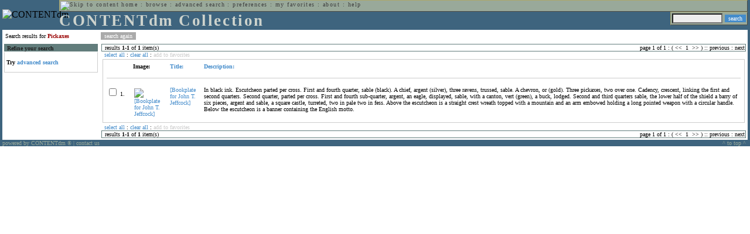

--- FILE ---
content_type: text/html; charset=UTF-8
request_url: http://cdmbackend.library.ubc.ca/cdm4/results.php?CISOOP1=any&CISOFIELD1=CISOSEARCHALL&CISOROOT=/bookplate&CISOBOX1=pickaxes
body_size: 21829
content:

<!--   
CONTENTdm Version 5.2
(c) OCLC 2009. All Rights Reserved.
//-->



<!-- http://127.0.0.1:17779/!/search?query=+%28ft%3Apickaxes%29 and (za:f3 or za:"3.17.28.206")&group=$group.pa.cp<ITEM><DB>$pa</DB><KEY>$cp</KEY><SORT>$sort-$max.ft.$d</SORT></ITEM>&collection=/bookplate/&suggest=0&facet=1&maxfacet=10&rsum=b5:&facetinitial=b5:&rankboost=&proximity=strict&priority=normal&unanchoredphrases=1&maxres=20&firstres=0&rform=/!/null.htm //-->

<!DOCTYPE html PUBLIC "-//W3C//DTD XHTML 1.0 Transitional//EN"
        "http://www.w3.org/TR/xhtml1/DTD/xhtml1-transitional.dtd">
        
<html xmlns="http://www.w3.org/1999/xhtml" xml:lang="en" lang="en">
<head>

<meta http-equiv="content-type" content="text/html; charset=utf-8" />
<meta http-equiv="Expires" content="Mon, 26 Jul 1997 05:00:00 GMT" /> 
<meta http-equiv="Pragma" content="no-cache" />

<title>CONTENTdm Collection : Search Results</title>

<style type="text/css">
<!--

.maintext
	{
	font-family:verdana;
	font-size:65%;
	color:#000000;
	}

.maintextwhite
	{
	font-family:verdana;
	font-size:65%;
	color:#ffffff;
	}

.smalltext
	{
	color:#000000;
	font-family:verdana;
	font-size:65%;
	}
	
.headertext
	{
	font-family:geneva,verdana;
	font-size:170%;
	color:#cdd3cd;
	font-weight:bold;
	letter-spacing:1.9pt;
	}
	
.helpheading
	{
	font-family:verdana;
	font-size:140%;	
	color:#000000;
	font-weight:bold;	
	}

.helpsubheading
	{
	font-family:verdana;
	font-size:120%;	
	color:#000000;
	font-weight:bold;
	}
	
.red
	{
	font-family:verdana;
	font-size:100%;
	color:#990000;
	}

hr
	{
	color:#627d7c;
	}	
	
.copyright
	{
	font-family:verdana;
	font-size:65%;
	color:#99a99a;
	}
	
a.copyright
	{
	font-family:verdana;
	font-size:100%;
	color:#99a99a;
	text-decoration:none;
	}
	
a.copyright:hover
	{
	font-family:verdana;
	font-size:100%;
	color:#990000;
	text-decoration:none;
	}	

.offstatus
	{
	color:#333333;
	cursor:text;
	}
	
a.offstatus
	{
	color:#333333;
	cursor:text;
	}	
	
a.offstatus:hover
	{
	color:#333333;
	cursor:text;
	}
	
a
	{
	font-family:verdana;
	font-size:100%;
	color:#448ccb;
	text-decoration:none;
	}
	
a:hover
	{
	font-family:verdana;
	font-size:100%;
	color:#990000;
	text-decoration:none;
	}

.genmenu
	{
	font-family:geneva,verdana;
	font-size:65%;
	color:#404040;
	font-weight:normal;
	letter-spacing:1.1pt;
	text-decoration:none;
	}
	
a.genmenu
	{
	font-family:geneva,verdana;
	font-size:100%;
	color:#404040;
	font-weight:normal;
	letter-spacing:1.1pt;
	text-decoration:none;
	}
	
a.genmenu:hover
	{
	font-family:geneva,verdana;
	font-size:100%;
	color:#990000;
	font-weight:normal;
	letter-spacing:1.1pt;
	text-decoration:none;
	}

.submenu
	{
	font-family:verdana;
	font-size:65%;
	color:#202020;
	font-weight:normal;
	text-decoration:none;
	}
	
a.submenu
	{
	font-family:verdana;
	font-size:100%;
	color:#d9d7b9;
	font-weight:normal;
	text-decoration:none;
	}
	
a.submenu:hover
	{
	font-family:verdana;
	font-size:100%;
	color:#990000;
	font-weight:normal;
	text-decoration:none;
	}

.leftmenu
	{
	font-family:verdana;
	font-size:70%;
	color:#202020;
	font-weight:normal;
	text-decoration:none;
	}
	
a.leftmenu
	{
	font-family:verdana;
	font-size:100%;
	color:#202020;
	font-weight:normal;
	text-decoration:none;
	}
	
a.leftmenu:hover
	{
	font-family:verdana;
	font-size:100%;
	color:#990000;
	font-weight:normal;
	text-decoration:none;
	}

a.nonlink
	{
	font-family:verdana;
	font-size:100%;
	color:#000000;
	text-decoration:none;
	}

a.nonlink:hover
	{
	font-family:verdana;
	font-size:100%;
	color:#000000;
	text-decoration:none;
	}	
.asterix
	{
	color:#ff0000;
	font-family:verdana;
	font-size:90%;
	font-weight:bold;
	}
	
.tdtext
	{
	text-align:left;
	vertical-align:top;
	}
	
.tdviewtext
	{
	text-align:left;
	vertical-align:top;
	}
	
.tdimage
	{
	border:1px dashed #ffffff;
	background-color:#ffffff;
	padding:5px;
	}

.tdfavimage
	{	
	border:1px none #ffffff;
	background-color:;
	padding:5px;
	}
	
input
	{
	font-family:verdana;
	font-size:65%;
	color:#000000;
	background-color:#eeeeee;
	}
		
input.buttons
	{	
	font-family:verdana;
	font-size:65%;
	font-weight:normal;
	background-color:#aaaaaa;
	color:#ffffff;
	border-top-style:none;
	border-right-style:none;
	border-left-style:none;
	border-bottom-style:none;
	cursor:hand;
	}
	
input.searchbutton
	{	
	font-family:verdana;
	font-size:65%;
	font-weight:normal;
	background-color:#448ccb;
	color:#ffffff;
	border-top-style:none;
	border-right-style:none;
	border-left-style:none;
	border-bottom-style:none;
	cursor:hand;
	}

input.norm
	{	
	font-family:verdana;
	font-size:65%;
	font-weight:normal;
	color:#ffffff;
	border-top-style:none;
	border-right-style:none;
	border-left-style:none;
	border-bottom-style:none;
	cursor:hand;
	}

input.checkbox
	{	
	font-family:verdana;
	font-size:65%;
	font-weight:normal;
	color:#000000;
	border-top-style:none;
	border-right-style:none;
	border-left-style:none;
	border-bottom-style:none;
	cursor:hand;
	}
	
select
	{
	font-family:verdana;
	font-size:65%;
	color:#000000;
	background-color:#eeeeee;
	}
	
a.item
	{
	color:#000000;
	font-family:verdana;
	font-size:90%;
	font-weight:normal;
	text-decoration:none;
	}

a.item:hover
	{
	color:#990000;
	font-family:verdana;
	font-size:90%;
	font-weight:normal;
	text-decoration:none;
	}
	
.iframescroll
	{
	scrollbar-face-color:#627d7c;
	scrollbar-highlight-color:#ada86b;
	scrollbar-shadow-color:#ada86b;
	scrollbar-arrow-color:#ffffff;
	scrollbar-arrow-size:20px;
	scrollbar-track-color:#ffffff;
	scrollbar-darkshadow-color:#AAAAAA;
	scrollbar-3Dlight-color:#EEEEEE;
	}

.highlightbox 
{
	border: none;
	display:inline;
}

.transbox 
{
	border: 2px solid #ffff00;
	background-color:#ffff00;
	display:inline;
	filter:alpha(opacity=20);
	opacity:0.2;
	-moz-opacity:0.2;
}

input.searchboxes
	{
	font-family:verdana;
	font-size:65%;
	color:#000000;
	background-color:#eeeeee;
	width:200px;
	}

a.langlink
	{
	font-family:arial;
	font-size:65%;
	color:#dddddd;
	font-weight:bold;
	letter-spacing:1.1pt;
	text-decoration:none;
	}
	
a.langlink:hover
	{
	font-family:arial;
	font-size:65%;
	color:#ffffff;
	font-weight:bold;
	letter-spacing:1.1pt;
	text-decoration:none;
	}

.res_submenu
	{
	font-family:verdana;
	font-size:65%;
	color:#000000;
	text-decoration:none;
	}
	
a.res_submenu
	{
	color:#448ccb;
	font-size:100%;
	text-decoration:none;
	}
	
a.res_submenu:hover
	{
	color:#990000;
	font-size:100%;
	text-decoration:none;
	}
	
a.addfavoffstatus
	{
	color:#cccccc;
	cursor:text;
	}	
	
a.addfavoffstatus:hover
	{
	color:#cccccc;
	cursor:text;
	}	
//-->
</style>


<script language="JavaScript" type="text/javascript">
<!--
// php definitions assigned to javascript variables for global.js
var thisdomain = "cdmbackend.library.ubc.ca";
var error_cookies = "Cookies must be enabled for this functionality.";
var page_bgColor = "#ffffff";
var status_off = "#333333";
var status_on = "#ff0000";
var already_fav = "One or more of the items you selected has been added previously to My Favorites.";
var too_many_fav = "The items selected cannot be added. The maximum number of items in My Favorites is limited to 100. Either delete existing items from My Favorites or add fewer items.";
var prefs_saved = "Your preferences have been updated.";
var added_fav = "Items have been added to My Favorites.";
var max_fav = 100;
var pad_height = 10;
var head_height = 89;
var bot_menu = 0;
var fav_menu_width = 212;
var doc_menu_width = 216;
var doc_menu_height = 62;
//-->
</script>	  



<script language="JavaScript" type="text/javascript" src="jscripts/global.js"></script>


<script language="javascript" type="text/javascript">
<!--
document.cookie="SEARCH=dc<0>CISOSEARCHALL%3Cpickaxes%3E;path=/";
//-->
</script>

</head>

<body marginwidth="0" topmargin="0" leftmargin="0" marginheight="0" bgcolor="#ffffff" onclick="isStatus()">

<a name="pagetopper"></a>

<table cellpadding="0" cellspacing="0" border="0" width="100%">
<tr>
	<td rowspan="20" bgcolor="#3e647e" width="2">&nbsp;</td>
	<td>


<table cellpadding="0" cellspacing="0" border="0" bgcolor="#3e647e" width="100%">
<tr>
	<td><img src="images/spacer.gif" width="1" height="2" border="0" alt="" /></td>
</tr>
<tr>
	<td>

	<table cellpadding="0" cellspacing="0" border="0" width="100%">	
	<tr>
		<td rowspan="2" nowrap="nowrap"><img src="images/logo64.gif" width="64" height="64" alt="CONTENTdm" TITLE="CONTENTdm" /><img src="images/spacer.gif" width="5" height="1" border="0" alt="" /></td>
		<td colspan="3" valign="top">



<table cellpadding="1" cellspacing="0" border="0" width="100%" bgcolor="#99a99a" title="global menu">


<form name="bell" method="get" action="/dmscripts/admin/login.exe">
	
<tr>
	<td align="left" style="border-bottom: 1px solid #4c4c45;border-left: 1px solid #ada86b;border-top: 1px solid #ada86b" nowrap="nowrap"><span class="genmenu"><a class="genmenu" href="#content" title="Skip to content"><img src="images/spacer.gif" width="1" height="1" border="0" alt="Skip to content" /></a>&nbsp;<a class="genmenu" href="/index.php" title="Home">home</a> : <a class="genmenu" href="browse.php" title="Browse">browse</a> : <a class="genmenu" href="search.php" title="Advanced Search">advanced search</a> : <a class="genmenu" href="preferences.php" title="Preferences">preferences</a> : <a class="genmenu" href="favorites.php" title="My Favorites">my favorites</a> : <a class="genmenu" href="about.php" title="About">about</a> : <a class="genmenu" href="help.php#search_results" title="Help">help</a>&nbsp;</span></td>
	<td valign="bottom" align="right" style="border-top: 1px solid #ada86b;border-bottom: 1px solid #4c4c45;border-right: 1px solid #4c4c45" nowrap="nowrap"><span class="genmenu">


	&nbsp;</span></td>

	
</tr>

</form>

</table>

		</td>
	</tr>
	<tr>
		<td valign="bottom" align="left" width="90%"><span class="headertext">CONTENTdm Collection</span></td>
		<td><img src="images/spacer.gif" width="1" height="48" border="0" alt="" /></td>
		<td valign="top" align="right">		

		<table cellpadding="0" cellspacing="0" border="0" bgcolor="#3e647e" align="right">
		<tr>
			<td align="right">
			
			<table cellpadding="2" cellspacing="0" border="0" bgcolor="#99a99a">		

			<form name="simplesearchform" method="get" action="results.php" onsubmit="javascript:if(document.simplesearchform.CISOBOX1.value==''){alert('Enter a valid search term.');return false;}else{dmTextCookie(document.simplesearchform.CISOBOX1);return true;}">

			<tr>
				<td nowrap="nowrap" style="border-left: 1px solid #ada86b;border-top: 1px solid #ada86b;border-bottom: 1px solid #4c4c45"><input type="hidden" name="CISOOP1" value="any" /><input type="text" value="" name="CISOBOX1" size="12" title="simple search field" /><input type="hidden" name="CISOFIELD1" value="CISOSEARCHALL" /><input type="hidden" name="CISOROOT" value="all" /></td><td style="border-top: 1px solid #ada86b;border-right: 1px solid #4c4c45;border-bottom: 1px solid #4c4c45"><input type="submit" value="search" title="Search" class="searchbutton" /></td>
			</tr>

			</form>		

			</table>
		
			</td>
		</tr>
		
		
		
		</table>
		
		</td>
	</tr>
	</table>
	
	</td>
</tr>
<tr>
	<td><img src="images/spacer.gif" width="1" height="2" border="0" alt="" /></td>
</tr>
</table>

	</td>
	<td rowspan="20" bgcolor="#3e647e" width="2">&nbsp;</td>
</tr>

<tr>
	<td valign="top" align="left">
	
	<a name="content"></a>

	<table cellpadding="0" cellspacing="0" border="0" width="100%">
	<tr>
		<td align="left" valign="top">

<!-- +++++++ >>> start content here +++++++ //-->
<!-- +++++++ >>> start content here +++++++ //-->
<!-- +++++++ >>> start content here +++++++ //-->


<table cellpadding="0" cellspacing="0" border="0" width="100%">
<tr>
	<td colspan="3"><img src="images/spacer.gif" width="1" height="5" border="0" alt="" /></td>
</tr>
<tr>
	<td align="left" nowrap="nowrap" style="padding-right:10px;padding-left:5px"><span class="maintext">Search results for	
	<span class="red"><b>Pickaxes</b></span>	
	</span></td>
	<td align="left" nowrap="nowrap" style="padding-bottom:3px">&nbsp;<input type="button" value="search again" title="Search again" class="buttons" onclick="location.href='search.php?CISOROOT=/bookplate'" />&nbsp;</td>
	<td align="right" width="80%"><span class="maintext"></span></td>
</tr>
	<tr>
		<td colspan="3"><img src="images/spacer.gif" width="1" height="3" border="0" alt="" /></td>
	</tr>
</table>


<table cellpadding="3" cellspacing="0" border="0" width="100%">
<tr>


	<td align="left" valign="top" width="160">
	
	<table cellpadding="0" cellspacing="0" border="0" width="100%" style="border-top: 2px solid #627d7c">
<tr bgcolor="#627d7c">
	<td align="left" width="5"><img src="images/spacer.gif" width="5" height="18" alt="" /></td>
	<td align="left" nowrap="nowrap"><span class="submenu"><b>Refine your search</b></span></td>	
</tr>

<tr>
	<td align="left" valign="top" colspan="2" style="padding-left:3px;border-top: 2px solid #ffffff;border-left: 1px solid #cccccc;border-right: 1px solid #cccccc;border-bottom: 1px solid #cccccc"><span class="maintext">
		
<br /><b>Try <a href="search.php">advanced search</a></b><br /><br />		
	</span></td>
</tr>
</table>
	


	<br /><img src="images/spacer.gif" width="160" height="1" border="0" alt="" />
	</td>
	

	<td align="left" valign="top">
	
	<table cellpadding="0" cellspacing="0" border="0" width="100%" bgcolor="#ffffff">
<tr>
	<td align="left" style="border-top: 1px solid #627d7c;border-bottom: 1px solid #627d7c;border-left: 1px solid #627d7c" width="5"><img src="images/spacer.gif" width="5" height="18" alt="" /></td>
	<td align="left" style="border-top: 1px solid #627d7c;border-bottom: 1px solid #627d7c" nowrap="nowrap" width="70%"><span class="res_submenu">results <b>1</b>-<b>1</b> of <b>1</b> item(s)&nbsp;</span></td>
	<td align="right" style="border-top: 1px solid #627d7c;border-bottom: 1px solid #627d7c" nowrap="nowrap"><span class="res_submenu">

page 1 of 1 : ( <span class="res_offstatus"><<</span> &#160;1&#160; <span class="res_offstatus">>></span> ) ::  <span class="res_offstatus">previous</span> : <span class="res_offstatus">next</span>

	</span></td>
	<td align="left" style="border-top: 1px solid #627d7c;border-bottom: 1px solid #627d7c;border-right: 1px solid #627d7c"><img src="images/spacer.gif" width="5" height="18" alt="" /></td>	
</tr>
</table>	<table cellpadding="0" cellspacing="0" border="0" width="100%">
<tr>
	<td align="left" width="5"><img src="images/spacer.gif" width="5" height="28" alt="" /></td>
	<td align="left" nowrap="nowrap"><span class="maintext">
	
	<a href="javascript:checkAll()" title="Select all items">select all</a> : <a href="javascript:clearAll()" title="Clear all items">clear all</a> :	
	<a id="adfav[1]" class="addfavoffstatus" href="javascript:addItemsFav(document.searchResultsForm)" title="Add item(s) to My Favorites">
	add to favorites</a></span></td>

	<td align="right"><span class="maintext"></span></td>	
</tr>
</table>	
<table cellpadding="2" cellspacing="0" border="0" width="100%">
<tr>
	<td align="left" valign="top">

	<table cellpadding="3" cellspacing="0" border="0" width="100%">
	<tr>
		<td align="left" valign="top" style="border: 1px solid #cccccc">

		<table cellpadding="3" cellspacing="0" border="0" width="100%" summary="Search results for">

		<form name="searchResultsForm">

		<input type="hidden" name="act" value="addtofav" />

<tr>
		<th class="tdtext"><span class="maintext">&nbsp;</span></th><th class="tdtext" style="border-left: 8px solid #ffffff"><span class="maintext">Image:</span></th><th class="tdtext" nowrap="nowrap" style="border-left: 8px solid #ffffff"><span class="maintext"> <a href="/cdm4/results.php?CISOOP1=any&CISOFIELD1=CISOSEARCHALL&CISOROOT=/bookplate&CISOBOX1=pickaxes&CISOSORT=title|f" title="Sort by Title"> Title:</a></span></th><th class="tdtext" nowrap="nowrap" style="border-left: 8px solid #ffffff"><span class="maintext"> <a href="/cdm4/results.php?CISOOP1=any&CISOFIELD1=CISOSEARCHALL&CISOROOT=/bookplate&CISOBOX1=pickaxes&CISOSORT=descri|f" title="Sort by Description"> Description:</a></span></th></tr>
		<tr>
			<td colspan="4"><hr noshade size="1" color=#cccccc></td></tr><tr>
		<td class="tdtext" nowrap="nowrap"><input type="checkbox" name="chk[]" value="/bookplate|617" title="[Bookplate for John T. Jeffcock] " /><span class="maintext"> 1. </span></td><td class="tdimage" align="left" style="border-left: 8px solid #ffffff"><span class="maintext"><a href="item_viewer.php?CISOROOT=/bookplate&CISOPTR=617&CISOBOX=1&REC=1" title="[Bookplate for John T. Jeffcock] " onclick="dmSessCookie('refer','http%3A%2F%2Fcdmbackend.library.ubc.ca%2Fcdm4%2Fresults.php%3FCISOOP1%3Dany%26CISOFIELD1%3DCISOSEARCHALL%26CISOROOT%3D%2Fbookplate%26CISOBOX1%3Dpickaxes%26QUY%3D1%2C%7C%2Fbookplate+617+jpg+-1');dmSessCookie('DMDOCSTAT','CISOROOT=/bookplate')" target="_top"><img src="/cgi-bin/thumbnail.exe?CISOROOT=/bookplate&CISOPTR=617" width="51" height="80" border="0" alt="[Bookplate for John T. Jeffcock] " title="[Bookplate for John T. Jeffcock] " /></a></span></td><td class="tdtext" style="border-left: 8px solid #ffffff"><span class="maintext"><a href="item_viewer.php?CISOROOT=/bookplate&CISOPTR=617&CISOBOX=1&REC=1" title="[Bookplate for John T. Jeffcock] " onclick="dmSessCookie('refer','http%3A%2F%2Fcdmbackend.library.ubc.ca%2Fcdm4%2Fresults.php%3FCISOOP1%3Dany%26CISOFIELD1%3DCISOSEARCHALL%26CISOROOT%3D%2Fbookplate%26CISOBOX1%3Dpickaxes%26QUY%3D1%2C%7C%2Fbookplate+617+jpg+-1');dmSessCookie('DMDOCSTAT','CISOROOT=/bookplate')" target="_top">[Bookplate for John T. Jeffcock] </a></span></td><td class="tdtext" style="border-left: 8px solid #ffffff"><span class="maintext">In black ink. Escutcheon parted per cross. First and fourth quarter, sable (black). A chief, argent (silver), three ravens, trussed, sable. A chevron, or (gold). Three pickaxes, two over one. Cadency, crescent, linking the first and second quarters. Second quarter, parted per cross. First and fourth sub-quarter, argent, an eagle, displayed, sable, with a canton, vert (green), a buck, lodged. Second and third quarters sable, the lower half of the shield a barry of six pieces, argent and sable, a square castle, turreted, two in pale two in fess. Above the escutcheon is a straight crest wreath topped with a mountain and an arm embowed holding a long pointed weapon with a circular handle. Below the escutcheon is a banner containing the English motto. </span></td>
		</form>

		</table>

		</td>
	</tr>
	</table>

	</td>
</tr>

</table>	<table cellpadding="0" cellspacing="0" border="0" width="100%">
<tr>
	<td align="left" width="5"><img src="images/spacer.gif" width="5" height="28" alt="" /></td>
	<td align="left" nowrap="nowrap"><span class="maintext">
	
	<a href="javascript:checkAll()" title="Select all items">select all</a> : <a href="javascript:clearAll()" title="Clear all items">clear all</a> :	
	<a id="adfav[2]" class="addfavoffstatus" href="javascript:addItemsFav(document.searchResultsForm)" title="Add item(s) to My Favorites">
	add to favorites</a></span></td>

	<td align="right"><span class="maintext"></span></td>	
</tr>
</table>	<table cellpadding="0" cellspacing="0" border="0" width="100%" bgcolor="#ffffff">
<tr>
	<td align="left" style="border-top: 1px solid #627d7c;border-bottom: 1px solid #627d7c;border-left: 1px solid #627d7c" width="5"><img src="images/spacer.gif" width="5" height="18" alt="" /></td>
	<td align="left" style="border-top: 1px solid #627d7c;border-bottom: 1px solid #627d7c" nowrap="nowrap" width="70%"><span class="res_submenu">results <b>1</b>-<b>1</b> of <b>1</b> item(s)&nbsp;</span></td>
	<td align="right" style="border-top: 1px solid #627d7c;border-bottom: 1px solid #627d7c" nowrap="nowrap"><span class="res_submenu">

page 1 of 1 : ( <span class="res_offstatus"><<</span> &#160;1&#160; <span class="res_offstatus">>></span> ) ::  <span class="res_offstatus">previous</span> : <span class="res_offstatus">next</span>

	</span></td>
	<td align="left" style="border-top: 1px solid #627d7c;border-bottom: 1px solid #627d7c;border-right: 1px solid #627d7c"><img src="images/spacer.gif" width="5" height="18" alt="" /></td>	
</tr>
</table>
	</td>
</tr>
</table>


<!-- +++++++ <<< end content here +++++++ //-->
<!-- +++++++ <<< end content here +++++++ //-->
<!-- +++++++ <<< end content here +++++++ //-->


		</td>
	</tr>
	</table>


</td>
</tr>

<tr>
	<td>


	<table cellpadding="0" cellspacing="0" border="0" bgcolor="#3e647e" width="100%">
	<tr>
		<td>


<table cellpadding="0" cellspacing="0" border="0" width="100%">
<tr>
	<td align="left"><img src="images/spacer.gif" width="1" height="18" alt="" /></td>
	<td align="left"><span class="copyright"><a class="copyright" href="http://www.oclc.org/contentdm/" title="Powered by CONTENTdm">powered by CONTENTdm <small>&reg;</small></a> | <a class="copyright" href="mailto:" title="E-mail">contact us</a>&nbsp;</span></td>
	<td align="right"><span class="copyright"><a class="copyright" href="#pagetopper" title="To top of page">^&nbsp;to top&nbsp;^</a>&nbsp;</span></td>
	</tr>
</table>

		
		

		</td>
	</tr>
	</table>


	</td>
</tr>


</table>

</body>
</html>